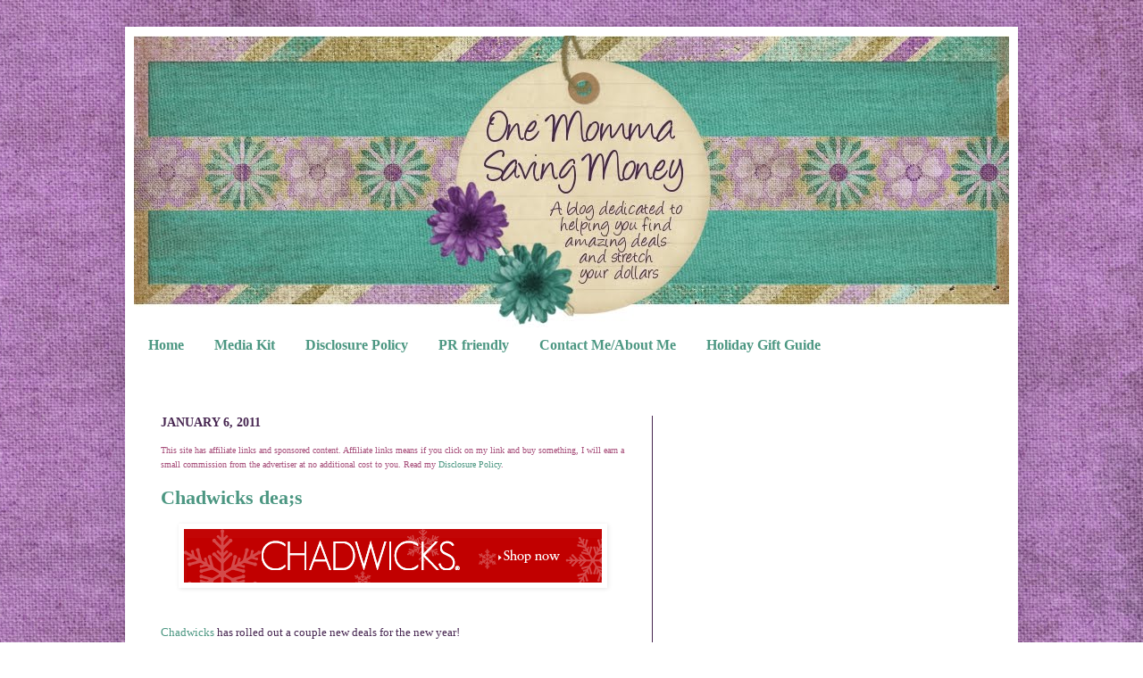

--- FILE ---
content_type: text/html; charset=UTF-8
request_url: https://www.onemommasavingmoney.com/2011/01/chadwicks-deas.html
body_size: 16601
content:
<!DOCTYPE html>
<html class='v2' dir='ltr' xmlns='http://www.w3.org/1999/xhtml' xmlns:b='http://www.google.com/2005/gml/b' xmlns:data='http://www.google.com/2005/gml/data' xmlns:expr='http://www.google.com/2005/gml/expr'>
<head>
<link href='https://www.blogger.com/static/v1/widgets/4128112664-css_bundle_v2.css' rel='stylesheet' type='text/css'/>
<meta content='145bf9d65b1c702673a0fed476fde6bc' name='p:domain_verify'/><script type='text/javascript'> D7tjffm_1noxGS5J87eSbvbrTjM
if(document.location.protocol=='http:'){
 var Tynt=Tynt||[];Tynt.push('datYECm60r4kuRadbi-bnq');Tynt.i={"st":true,"su":false,"ap":"Thanks "};
 (function(){var s=document.createElement('script');s.async="async";s.type="text/javascript";s.src='http://tcr.tynt.com/ti.js';var h=document.getElementsByTagName('script')[0];h.parentNode.insertBefore(s,h);})();
}
</script>
<meta content='klArXwaRSimPZdgHKS846qVJR-w' name='alexaVerifyID'/>
<meta content='IE=EmulateIE7' http-equiv='X-UA-Compatible'/>
<meta content='width=1100' name='viewport'/>
<meta content='text/html; charset=UTF-8' http-equiv='Content-Type'/>
<meta content='blogger' name='generator'/>
<link href='https://www.onemommasavingmoney.com/favicon.ico' rel='icon' type='image/x-icon'/>
<link href='https://www.onemommasavingmoney.com/2011/01/chadwicks-deas.html' rel='canonical'/>
<link rel="alternate" type="application/atom+xml" title="One Momma Saving Money - Atom" href="https://www.onemommasavingmoney.com/feeds/posts/default" />
<link rel="alternate" type="application/rss+xml" title="One Momma Saving Money - RSS" href="https://www.onemommasavingmoney.com/feeds/posts/default?alt=rss" />
<link rel="service.post" type="application/atom+xml" title="One Momma Saving Money - Atom" href="https://www.blogger.com/feeds/2052282840454501867/posts/default" />

<link rel="alternate" type="application/atom+xml" title="One Momma Saving Money - Atom" href="https://www.onemommasavingmoney.com/feeds/2916607487938153709/comments/default" />
<!--Can't find substitution for tag [blog.ieCssRetrofitLinks]-->
<link href='http://www.tqlkg.com/image-4126951-10850704' rel='image_src'/>
<meta content='https://www.onemommasavingmoney.com/2011/01/chadwicks-deas.html' property='og:url'/>
<meta content='Chadwicks dea;s' property='og:title'/>
<meta content='One Momma Saving Money is a blog dedicated to helping you find amazing deals and stretch your dollars.    Reviews Giveaways' property='og:description'/>
<meta content='https://lh3.googleusercontent.com/blogger_img_proxy/AEn0k_v099FFoEaBeM4Dr2h1Pxzzo9vXGYEqnzZiF1LOrdA1mjGDqowzoMAgrXVhnmZtLdqkW30sSX6p-8FCjvxmFXuaf2EayOpZM1u8w0uybQ4=w1200-h630-p-k-no-nu' property='og:image'/>
<title>One Momma Saving Money: Chadwicks dea;s</title>
<style id='page-skin-1' type='text/css'><!--
/*
-----------------------------------------------
Designer: Jessica Oberle
URL:      www.inspiringyou2save.com
----------------------------------------------- */
/* Variable definitions
====================
<Variable name="keycolor" description="Main Color" type="color" default="#66bbdd"/>
<Group description="Page Text" selector=".content-inner">
<Variable name="body.font" description="Font" type="font"
default="normal normal 12px Arial, Tahoma, Helvetica, FreeSans, sans-serif"/>
<Variable name="body.text.color" description="Text Color" type="color" default="#222222"/>
</Group>
<Group description="Backgrounds" selector=".body-fauxcolumns-outer">
<Variable name="body.background.color" description="Outer Background" type="color" default="#66bbdd"/>
<Variable name="content.background.color" description="Main Background" type="color" default="#ffffff"/>
<Variable name="header.background.color" description="Header Background" type="color" default="transparent"/>
</Group>
<Group description="Links" selector=".main-outer">
<Variable name="link.color" description="Link Color" type="color" default="#2288bb"/>
<Variable name="link.visited.color" description="Visited Color" type="color" default="#888888"/>
<Variable name="link.hover.color" description="Hover Color" type="color" default="#33aaff"/>
</Group>
<Group description="Blog Title" selector=".header">
<Variable name="header.font" description="Font" type="font"
default="normal normal 60px Arial, Tahoma, Helvetica, FreeSans, sans-serif"/>
<Variable name="header.text.color" description="Title Color" type="color" default="#3399bb" />
<Variable name="description.text.color" description="Description Color" type="color"
default="#777777" />
</Group>
<Group description="Tabs Text" selector=".tabs-outer .PageList">
<Variable name="tabs.font" description="Font" type="font"
default="normal normal 14px Arial, Tahoma, Helvetica, FreeSans, sans-serif"/>
<Variable name="tabs.text.color" description="Text Color" type="color" default="#999999"/>
<Variable name="tabs.selected.text.color" description="Selected Color" type="color" default="#000000"/>
</Group>
<Group description="Tabs Background" selector=".tabs-outer .PageList">
<Variable name="tabs.background.color" description="Background Color" type="color" default="#f5f5f5"/>
<Variable name="tabs.selected.background.color" description="Selected Color" type="color" default="#eeeeee"/>
</Group>
<Group description="Post Title" selector=".post">
<Variable name="post.title.font" description="Font" type="font"
default="normal normal 22px Arial, Tahoma, Helvetica, FreeSans, sans-serif"/>
</Group>
<Group description="Date Header" selector=".date-header">
<Variable name="date.header.color" description="Text Color" type="color"
default="#462550"/>
<Variable name="date.header.background.color" description="Background Color" type="color"
default="transparent"/>
</Group>
<Group description="Post Footer" selector=".post-footer">
<Variable name="post.footer.text.color" description="Text Color" type="color" default="#666666"/>
<Variable name="post.footer.background.color" description="Background Color" type="color"
default="#f9f9f9"/>
<Variable name="post.footer.border.color" description="Shadow Color" type="color" default="#eeeeee"/>
</Group>
<Group description="Gadgets" selector=".sidebar .widget">
<Variable name="widget.title.font" description="Title Font" type="font"
default="normal bold 11px Arial, Tahoma, Helvetica, FreeSans, sans-serif"/>
<Variable name="widget.title.text.color" description="Title Color" type="color" default="#000000"/>
<Variable name="widget.alternate.text.color" description="Alternate Color" type="color" default="#999999"/>
</Group>
<Group description="Images" selector=".main-inner">
<Variable name="image.background.color" description="Background Color" type="color" default="#ffffff"/>
<Variable name="image.border.color" description="Border Color" type="color" default="#eeeeee"/>
<Variable name="image.text.color" description="Caption Text Color" type="color" default="#462550"/>
</Group>
<Group description="Accents" selector=".content-inner">
<Variable name="body.rule.color" description="Separator Line Color" type="color" default="#eeeeee"/>
<Variable name="tabs.border.color" description="Tabs Border Color" type="color" default="#462550"/>
</Group>
<Variable name="body.background" description="Body Background" type="background"
color="transparent" default="$(color) none repeat scroll top left"/>
<Variable name="body.background.override" description="Body Background Override" type="string" default=""/>
<Variable name="body.background.gradient.cap" description="Body Gradient Cap" type="url"
default="url(http://www.blogblog.com/1kt/simple/gradients_light.png)"/>
<Variable name="body.background.gradient.tile" description="Body Gradient Tile" type="url"
default="url(http://www.blogblog.com/1kt/simple/body_gradient_tile_light.png)"/>
<Variable name="content.background.color.selector" description="Content Background Color Selector" type="string" default=".content-inner"/>
<Variable name="content.padding" description="Content Padding" type="length" default="10px"/>
<Variable name="content.padding.horizontal" description="Content Horizontal Padding" type="length" default="10px"/>
<Variable name="content.shadow.spread" description="Content Shadow Spread" type="length" default="40px"/>
<Variable name="content.shadow.spread.webkit" description="Content Shadow Spread (WebKit)" type="length" default="5px"/>
<Variable name="content.shadow.spread.ie" description="Content Shadow Spread (IE)" type="length" default="10px"/>
<Variable name="main.border.width" description="Main Border Width" type="length" default="0"/>
<Variable name="header.background.gradient" description="Header Gradient" type="url" default="none"/>
<Variable name="header.shadow.offset.left" description="Header Shadow Offset Left" type="length" default="-1px"/>
<Variable name="header.shadow.offset.top" description="Header Shadow Offset Top" type="length" default="-1px"/>
<Variable name="header.shadow.spread" description="Header Shadow Spread" type="length" default="1px"/>
<Variable name="header.padding" description="Header Padding" type="length" default="30px"/>
<Variable name="header.border.size" description="Header Border Size" type="length" default="1px"/>
<Variable name="header.bottom.border.size" description="Header Bottom Border Size" type="length" default="1px"/>
<Variable name="header.border.horizontalsize" description="Header Horizontal Border Size" type="length" default="0"/>
<Variable name="description.text.size" description="Description Text Size" type="string" default="140%"/>
<Variable name="tabs.margin.top" description="Tabs Margin Top" type="length" default="0" />
<Variable name="tabs.margin.side" description="Tabs Side Margin" type="length" default="30px" />
<Variable name="tabs.background.gradient" description="Tabs Background Gradient" type="url"
default="url(http://www.blogblog.com/1kt/simple/gradients_light.png)"/>
<Variable name="tabs.border.width" description="Tabs Border Width" type="length" default="1px"/>
<Variable name="tabs.bevel.border.width" description="Tabs Bevel Border Width" type="length" default="1px"/>
<Variable name="date.header.padding" description="Date Header Padding" type="string" default="inherit"/>
<Variable name="date.header.letterspacing" description="Date Header Letter Spacing" type="string" default="inherit"/>
<Variable name="post.margin.bottom" description="Post Bottom Margin" type="length" default="25px"/>
<Variable name="image.border.small.size" description="Image Border Small Size" type="length" default="2px"/>
<Variable name="image.border.large.size" description="Image Border Large Size" type="length" default="5px"/>
<Variable name="page.width.selector" description="Page Width Selector" type="string" default=".region-inner"/>
<Variable name="page.width" description="Page Width" type="string" default="auto"/>
<Variable name="main.section.margin" description="Main Section Margin" type="length" default="15px"/>
<Variable name="main.padding" description="Main Padding" type="length" default="15px"/>
<Variable name="main.padding.top" description="Main Padding Top" type="length" default="30px"/>
<Variable name="main.padding.bottom" description="Main Padding Bottom" type="length" default="30px"/>
<Variable name="paging.background"
color="#ffffff"
description="Background of blog paging area" type="background"
default="transparent none no-repeat scroll top center"/>
<Variable name="footer.bevel" description="Bevel border length of footer" type="length" default="0"/>
<Variable name="startSide" description="Side where text starts in blog language" type="automatic" default="left"/>
<Variable name="endSide" description="Side where text ends in blog language" type="automatic" default="right"/>
*/
/* Content
----------------------------------------------- */
body {
font: normal normal 12px Georgia, Utopia, 'Palatino Linotype', Palatino, serif;;
color: #462550;
background-image:url(https://blogger.googleusercontent.com/img/b/R29vZ2xl/AVvXsEi6voJnMb6mugp_bXEBBFQiRc7op00ko5v6SZPW8cGP6kOP3z1ALubSdgwuRndIHtOHAh-V4KgDXNFZkANYt60y0dPuSmZjVGaTJjjxsRe2JmboTNByhqMYdu2oqiXgazh7WYFMImdkX4M/s1600/OMSMBackground.jpg);background-position: top right;background-attachment:fixed;
padding: 0 40px 40px 40px;
}
body.mobile {
padding: 0 5px 5px;
}
html body .region-inner {
min-width: 0;
max-width: 100%;
width: auto;
}
a:link {
text-decoration:none;
color: #4c9782;
}
a:visited {
text-decoration:none;
color: #4c9782;
}
a:hover {
text-decoration:underline;
color: #4c9782;
}
.body-fauxcolumn-outer .fauxcolumn-inner {
background: transparent none repeat scroll top left;
_background-image: none;
}
.body-fauxcolumn-outer .cap-top {
position: absolute;
z-index: 1;
height: 400px;
width: 100%;
background: transparent none repeat scroll top left;
}
.body-fauxcolumn-outer .cap-top .cap-left {
width: 100%;
background: transparent none repeat-x scroll top left;
_background-image: none;
}
.content-outer {
-moz-box-shadow: 0 0 40px rgba(0, 0, 0, .15);
-webkit-box-shadow: 0 0 5px rgba(0, 0, 0, .15);
-goog-ms-box-shadow: 0 0 10px #333333;
box-shadow: 0 0 40px rgba(0, 0, 0, .15);
margin-bottom: 1px;
}
.content-inner {
padding: 10px 10px;
}
.content-inner {
background-color: #ffffff;
}
/* Header
----------------------------------------------- */
.header-outer {
background: transparent none repeat-x scroll 0 -400px;
_background-image: none;
}
.Header h1 {
font: normal normal 60px Arial, Tahoma, Helvetica, FreeSans, sans-serif;
color: #3399bb;
text-shadow: -1px -1px 1px rgba(0, 0, 0, .2);
}
.Header h1 a {
color: #3399bb;
}
.Header .description {
font-size: 140%;
color: #777777;
}
.header-inner .Header .titlewrapper {
padding: 22px 30px;
}
.header-inner .Header .descriptionwrapper {
padding: 0 30px;
}
/* Tabs
----------------------------------------------- */
.tabs-inner .section:first-child {
border-top: 1px solid #ffffff;
}
.tabs-inner .section:first-child ul {
margin-top: -1px;
border-top: 1px solid #ffffff;
border-left: 0 solid #ffffff;
border-right: 0 solid #ffffff;
}
.tabs-inner .widget ul {
background: #ffffff url(//www.blogblog.com/1kt/simple/gradients_light.png) repeat-x scroll 0 -800px;
_background-image: none;
border-bottom: 1px solid #ffffff;
margin-top: 0;
margin-left: -30px;
margin-right: -30px;
}
.tabs-inner .widget li a {
display: inline-block;
padding: .6em 1em;
font: normal bold 16px Georgia, Utopia, 'Palatino Linotype', Palatino, serif;;
color: #4c9782;
border-left: 1px solid #ffffff;
border-right: 1px solid #ffffff;
}
.tabs-inner .widget li:first-child a {
border-left: none;
}
.tabs-inner .widget li.selected a, .tabs-inner .widget li a:hover {
color: #ffffff;
background-color: #4c9782;
text-decoration: none;
}
/* Columns
----------------------------------------------- */
.main-outer {
border-top: 0 solid #462550;
}
.fauxcolumn-left-outer .fauxcolumn-inner {
border-right: 1px solid #462550;
}
.fauxcolumn-right-outer .fauxcolumn-inner {
border-left: 1px solid #462550;
}
/* Headings
----------------------------------------------- */
h2 {
margin: 0 0 1em 0;
font: normal bold 14px Georgia, Utopia, 'Palatino Linotype', Palatino, serif;;
color: #462550;
text-transform: uppercase;
}
/* Widgets
----------------------------------------------- */
.widget .zippy {
color: #4c9782;
text-shadow: 2px 2px 1px rgba(0, 0, 0, .1);
}
.widget .popular-posts ul {
list-style: none;
}
/* Posts
----------------------------------------------- */
.date-header span {
background-color: transparent;
color: #462550;
padding: inherit;
letter-spacing: inherit
}
.main-inner {
padding-top: 30px;
padding-bottom: 30px;
}
.main-inner .column-center-inner {
padding: 0 15px;
}
.main-inner .column-center-inner .section {
margin: 0 15px;
}
.post {
background: url(https://blogger.googleusercontent.com/img/b/R29vZ2xl/AVvXsEi6XIVx-aeClDWjLrJ8MgYYdZE46BGk_h2Fzg8yxjHHB1ze6zCJw7rOLCx1Ao9xc4eicP5J1niCXmh1JOOHnhxPEjsd8SOA-PNhHYJsSAgLe93yTye5hxaAUlibj0o32zoprMoRtRO7okc/s320/OMSMDivider-1.jpg);
background-repeat: no-repeat;
background-position: bottom center;
margin:.5em 0 1.5em;
padding-bottom:5.5em;
}
h3.post-title, .comments h4 {
font: normal bold 22px Georgia, Utopia, 'Palatino Linotype', Palatino, serif;;
margin: .75em 0 0;
}
.post-body {
font-size: 110%;
line-height: 1.4;
position: relative;
}
.post-body img, .post-body .tr-caption-container, .Profile img, .Image img,
.BlogList .item-thumbnail img {
padding: 2px;
background: #ffffff;
border: 1px solid #ffffff;
-moz-box-shadow: 1px 1px 5px rgba(0, 0, 0, .1);
-webkit-box-shadow: 1px 1px 5px rgba(0, 0, 0, .1);
box-shadow: 1px 1px 5px rgba(0, 0, 0, .1);
}
.post-body img, .post-body .tr-caption-container {
padding: 5px;
}
.post-body .tr-caption-container {
color: #462550;
}
.post-body .tr-caption-container img {
padding: 0;
background: transparent;
border: none;
-moz-box-shadow: 0 0 0 rgba(0, 0, 0, .1);
-webkit-box-shadow: 0 0 0 rgba(0, 0, 0, .1);
box-shadow: 0 0 0 rgba(0, 0, 0, .1);
}
.post-header {
margin: 0 0 1.5em;
line-height: 1.6;
font-size: 90%;
}
.post-footer {
margin: 20px -2px 0;
padding: 5px 10px;
color: #462550;
background-color: #ffffff;
border-bottom: 1px solid #ffffff;
line-height: 1.6;
font-size: 90%;
}
#comments .comment-author {
padding-top: 1.5em;
border-top: 1px solid #462550;
background-position: 0 1.5em;
}
#comments .comment-author:first-child {
padding-top: 0;
border-top: none;
}
.avatar-image-container {
margin: .2em 0 0;
}
#comments .avatar-image-container img {
border: 1px solid #ffffff;
}
/* Accents
---------------------------------------------- */
.section-columns td.columns-cell {
border-left: 1px solid #462550;
}
.blog-pager {
background: transparent none no-repeat scroll top center;
}
.blog-pager-older-link, .home-link,
.blog-pager-newer-link {
background-color: #ffffff;
padding: 5px;
}
.footer-outer {
border-top: 0 dashed #bbbbbb;
}

--></style>
<style id='template-skin-1' type='text/css'><!--
body {
min-width: 1000px;
}
.content-outer, .content-fauxcolumn-outer, .region-inner {
min-width: 1000px;
max-width: 1000px;
_width: 1000px;
}
.main-inner .columns {
padding-left: 0px;
padding-right: 400px;
}
.main-inner .fauxcolumn-center-outer {
left: 0px;
right: 400px;
/* IE6 does not respect left and right together */
_width: expression(this.parentNode.offsetWidth -
parseInt("0px") -
parseInt("400px") + 'px');
}
.main-inner .fauxcolumn-left-outer {
width: 0px;
}
.main-inner .fauxcolumn-right-outer {
width: 400px;
}
.main-inner .column-left-outer {
width: 0px;
right: 100%;
margin-left: -0px;
}
.main-inner .column-right-outer {
width: 400px;
margin-right: -400px;
}
#layout {
min-width: 0;
}
#layout .content-outer {
min-width: 0;
width: 800px;
}
#layout .region-inner {
min-width: 0;
width: auto;
}
--></style>
<link href='https://www.blogger.com/dyn-css/authorization.css?targetBlogID=2052282840454501867&amp;zx=9d124b4e-8058-4251-a2d2-e2c401ad9aa3' media='none' onload='if(media!=&#39;all&#39;)media=&#39;all&#39;' rel='stylesheet'/><noscript><link href='https://www.blogger.com/dyn-css/authorization.css?targetBlogID=2052282840454501867&amp;zx=9d124b4e-8058-4251-a2d2-e2c401ad9aa3' rel='stylesheet'/></noscript>
<meta name='google-adsense-platform-account' content='ca-host-pub-1556223355139109'/>
<meta name='google-adsense-platform-domain' content='blogspot.com'/>

<!-- data-ad-client=ca-pub-5114532758859455 -->

</head>
<body class='loading'>
<div class='navbar no-items section' id='navbar'>
</div>
<div class='body-fauxcolumns'>
<div class='fauxcolumn-outer body-fauxcolumn-outer'>
<div class='cap-top'>
<div class='cap-left'></div>
<div class='cap-right'></div>
</div>
<div class='fauxborder-left'>
<div class='fauxborder-right'></div>
<div class='fauxcolumn-inner'>
</div>
</div>
<div class='cap-bottom'>
<div class='cap-left'></div>
<div class='cap-right'></div>
</div>
</div>
</div>
<div class='content'>
<div class='content-fauxcolumns'>
<div class='fauxcolumn-outer content-fauxcolumn-outer'>
<div class='cap-top'>
<div class='cap-left'></div>
<div class='cap-right'></div>
</div>
<div class='fauxborder-left'>
<div class='fauxborder-right'></div>
<div class='fauxcolumn-inner'>
</div>
</div>
<div class='cap-bottom'>
<div class='cap-left'></div>
<div class='cap-right'></div>
</div>
</div>
</div>
<div class='content-outer'>
<div class='content-cap-top cap-top'>
<div class='cap-left'></div>
<div class='cap-right'></div>
</div>
<div class='fauxborder-left content-fauxborder-left'>
<div class='fauxborder-right content-fauxborder-right'></div>
<div class='content-inner'>
<header>
<div class='header-outer'>
<div class='header-cap-top cap-top'>
<div class='cap-left'></div>
<div class='cap-right'></div>
</div>
<div class='fauxborder-left header-fauxborder-left'>
<div class='fauxborder-right header-fauxborder-right'></div>
<div class='region-inner header-inner'>
<div class='header section' id='header'><div class='widget Header' data-version='1' id='Header1'>
<div id='header-inner'>
<a href='https://www.onemommasavingmoney.com/' style='display: block'>
<img alt='One Momma Saving Money' height='327px; ' id='Header1_headerimg' src='https://blogger.googleusercontent.com/img/b/R29vZ2xl/AVvXsEjLQPmniaTkX9QM0lhTuTh_VpNmvuWfhC5CmSJUni06VT8RW1sCWQYtNv9feipWiTeKrodmMWi6c2i369NrIMalQjQNZdZePJA43-OjYPPhtpWz18YXNdUvrWWmPR_MzvsR2AcH17gaYkjJ/s1600/OMSMHeader.jpg' style='display: block' width='993px; '/>
</a>
</div>
</div></div>
</div>
</div>
<div class='header-cap-bottom cap-bottom'>
<div class='cap-left'></div>
<div class='cap-right'></div>
</div>
</div>
</header>
<div class='tabs-outer'>
<div class='tabs-cap-top cap-top'>
<div class='cap-left'></div>
<div class='cap-right'></div>
</div>
<div class='fauxborder-left tabs-fauxborder-left'>
<div class='fauxborder-right tabs-fauxborder-right'></div>
<div class='region-inner tabs-inner'>
<div class='tabs section' id='crosscol'><div class='widget PageList' data-version='1' id='PageList1'>
<h2>Pages</h2>
<div class='widget-content'>
<ul>
<li>
<a href='https://www.onemommasavingmoney.com/'>Home</a>
</li>
<li>
<a href='https://www.onemommasavingmoney.com/p/media-kit.html'>Media Kit</a>
</li>
<li>
<a href='https://www.onemommasavingmoney.com/p/disclosure-policy.html'>Disclosure Policy</a>
</li>
<li>
<a href='https://www.onemommasavingmoney.com/p/pr-friendly.html'>PR friendly</a>
</li>
<li>
<a href='https://www.onemommasavingmoney.com/p/contact-meabout-me.html'>Contact Me/About Me</a>
</li>
<li>
<a href='https://www.onemommasavingmoney.com/p/holiday-gift-guide.html'>Holiday Gift Guide </a>
</li>
</ul>
<div class='clear'></div>
</div>
</div></div>
<div class='tabs section' id='crosscol-overflow'><div class='widget HTML' data-version='1' id='HTML11'>
<div class='widget-content'>
<!-- Your Clever Pixel: Congratulations! --><script type='text/javascript' src='https://s3.amazonaws.com/cgc-badge-v2/load.min.js'></script><script type='text/javascript' src='https://s3.amazonaws.com/cgc-badge-v2/common.js'></script><script type='text/javascript' src='https://badge.clevergirlscollective.com/v2/oZ9B6ae8brO3oYWcWyYK9S529YHZhS31.js'></script><!-- END Clever Pixel --> 


<script type="text/javascript">

  var _gaq = _gaq || [];
  _gaq.push(['_setAccount', 'UA-18221109-4']);
  _gaq.push(['_trackPageview']);

  (function() {
    var ga = document.createElement('script'); ga.type = 'text/javascript'; ga.async = true;
    ga.src = ('https:' == document.location.protocol ? 'https://ssl' : 'http://www') + '.google-analytics.com/ga.js';
    var s = document.getElementsByTagName('script')[0]; s.parentNode.insertBefore(ga, s);
  })();

</script>
</div>
<div class='clear'></div>
</div></div>
</div>
</div>
<div class='tabs-cap-bottom cap-bottom'>
<div class='cap-left'></div>
<div class='cap-right'></div>
</div>
</div>
<div class='main-outer'>
<div class='main-cap-top cap-top'>
<div class='cap-left'></div>
<div class='cap-right'></div>
</div>
<div class='fauxborder-left main-fauxborder-left'>
<div class='fauxborder-right main-fauxborder-right'></div>
<div class='region-inner main-inner'>
<div class='columns fauxcolumns'>
<div class='fauxcolumn-outer fauxcolumn-center-outer'>
<div class='cap-top'>
<div class='cap-left'></div>
<div class='cap-right'></div>
</div>
<div class='fauxborder-left'>
<div class='fauxborder-right'></div>
<div class='fauxcolumn-inner'>
</div>
</div>
<div class='cap-bottom'>
<div class='cap-left'></div>
<div class='cap-right'></div>
</div>
</div>
<div class='fauxcolumn-outer fauxcolumn-left-outer'>
<div class='cap-top'>
<div class='cap-left'></div>
<div class='cap-right'></div>
</div>
<div class='fauxborder-left'>
<div class='fauxborder-right'></div>
<div class='fauxcolumn-inner'>
</div>
</div>
<div class='cap-bottom'>
<div class='cap-left'></div>
<div class='cap-right'></div>
</div>
</div>
<div class='fauxcolumn-outer fauxcolumn-right-outer'>
<div class='cap-top'>
<div class='cap-left'></div>
<div class='cap-right'></div>
</div>
<div class='fauxborder-left'>
<div class='fauxborder-right'></div>
<div class='fauxcolumn-inner'>
</div>
</div>
<div class='cap-bottom'>
<div class='cap-left'></div>
<div class='cap-right'></div>
</div>
</div>
<!-- corrects IE6 width calculation -->
<div class='columns-inner'>
<div class='column-center-outer'>
<div class='column-center-inner'>
<div class='main section' id='main'><div class='widget Blog' data-version='1' id='Blog1'>
<div class='blog-posts hfeed'>

          <div class="date-outer">
        
<h2 class='date-header'><span>January 6, 2011</span></h2>

          <div class="date-posts">
        
<div class='post-outer'>
<div class='post hentry'>
<span style='color: #a64d79;'><span style='font-size: x-small;'>This site has affiliate links and sponsored content. Affiliate links means if you click on my link and buy something, I will earn a small commission from the advertiser at no additional cost to you.  Read my <a href='http://www.onemommasavingmoney.com/p/disclosure-policy.html' target='_blank'>Disclosure Policy</a>.</span></span>
<a name='2916607487938153709'></a>
<h3 class='post-title entry-title'>
<a href='https://www.onemommasavingmoney.com/2011/01/chadwicks-deas.html'>Chadwicks dea;s</a>
</h3>
<div class='post-header'>
<div class='post-header-line-1'></div>
</div>
<div class='post-body entry-content'>
<div style="font-family: Times,&quot;Times New Roman&quot;,serif;">
<div style="text-align: center;">
<a href="http://www.jdoqocy.com/click-4126951-10850704" target="_blank">
<img alt="" border="0" height="60" src="https://lh3.googleusercontent.com/blogger_img_proxy/AEn0k_v099FFoEaBeM4Dr2h1Pxzzo9vXGYEqnzZiF1LOrdA1mjGDqowzoMAgrXVhnmZtLdqkW30sSX6p-8FCjvxmFXuaf2EayOpZM1u8w0uybQ4=s0-d" width="468"></a></div>
<b><span style="font-size: xx-small;"></span></b>&nbsp; <span style="font-size: x-small;"><br /></span></div>
<div style="font-family: Times,&quot;Times New Roman&quot;,serif;">
<span style="font-size: x-small;"><br /></span></div>
<a href="http://www.dpbolvw.net/click-4126951-10824497">Chadwicks </a>has rolled out a couple new deals for the new year!

<br />
<br />
<a href="http://www.dpbolvw.net/click-4126951-10828193">10% off 1st item, 15% off 2nd, and 20% off 3rd item when you order from CHADWICKS.  Use code CHAFF011 ,1/6 thru 1/31/11 only! </a><img border="0" height="1" src="https://lh3.googleusercontent.com/blogger_img_proxy/AEn0k_s6qv5drB5jPx4pq1PrHBfgCS6on8OcUhqxnsZxqYP_OMOhol6NWvyvMiP8Gz1Tb-HObWaTYlcuh517cJmPPl5lti3P7K0R38nW15_nYOMGTvA=s0-d" width="1"><br />
<br />
Don't forget about the 40% off one item code just for OneMommaSavingMoney readers!!!
OneMommaSavingMoney exclusive promotional code: <b>CHWINTER5</b>
The code expires 1/31/11. 

 
<br />
<br />
<br />
<a href="http://www.kqzyfj.com/click-4126951-10828195">Take  20% off any CHADWICKS item. Use code CHAFF012, valid till 1/31/11 only!</a><img border="0" height="1" src="https://lh3.googleusercontent.com/blogger_img_proxy/AEn0k_uhEtAm0K1W_mQlfam2DQ6TE54hzS5cI_TUs6KkVIHBw_fpNB16DPvenw_UYV9ElGxY7hRMTGtSA3SGcGseycualdD04UD-Ng41Rh5t2DGDV9k=s0-d" width="1">
<div style='clear: both;'></div>
</div>
<div class='post-footer'>
<div class='post-footer-line post-footer-line-1'>
<a href='http://onemommasavingmoney.blogspot.com/p/disclosure-policy.html'><img src=' https://1.bp.blogspot.com/-4zTqRi71_Wg/WWDm-yarypI/AAAAAAAAd04/D5igE9O877kkmuZfTMy4-tp1nBTVmZt1wCEwYBhgL/s1600/disclaimer2.jpg ' style='border: none; background: transparent;'/></a><br/>
Share this post
<a class='pin-it-button' count-layout='horizontal' href='http://pinterest.com/pin/create/button/'>Pin It</a>
<script src="//assets.pinterest.com/js/pinit.js" type="text/javascript"></script>
<div class='post-share-buttons'>
<a class='goog-inline-block share-button sb-email' href='https://www.blogger.com/share-post.g?blogID=2052282840454501867&postID=2916607487938153709&target=email' target='_blank' title='Email This'><span class='share-button-link-text'>Email This</span></a><a class='goog-inline-block share-button sb-blog' href='https://www.blogger.com/share-post.g?blogID=2052282840454501867&postID=2916607487938153709&target=blog' onclick='window.open(this.href, "_blank", "height=270,width=475"); return false;' target='_blank' title='BlogThis!'><span class='share-button-link-text'>BlogThis!</span></a><a class='goog-inline-block share-button sb-twitter' href='https://www.blogger.com/share-post.g?blogID=2052282840454501867&postID=2916607487938153709&target=twitter' target='_blank' title='Share to X'><span class='share-button-link-text'>Share to X</span></a><a class='goog-inline-block share-button sb-facebook' href='https://www.blogger.com/share-post.g?blogID=2052282840454501867&postID=2916607487938153709&target=facebook' onclick='window.open(this.href, "_blank", "height=430,width=640"); return false;' target='_blank' title='Share to Facebook'><span class='share-button-link-text'>Share to Facebook</span></a><a class='goog-inline-block share-button sb-pinterest' href='https://www.blogger.com/share-post.g?blogID=2052282840454501867&postID=2916607487938153709&target=pinterest' target='_blank' title='Share to Pinterest'><span class='share-button-link-text'>Share to Pinterest</span></a>
</div>
<span class='post-author vcard'>
Posted by
<span class='fn'>One Momma Saving Money</span>
</span>
<span class='post-timestamp'>
at
<a class='timestamp-link' href='https://www.onemommasavingmoney.com/2011/01/chadwicks-deas.html' rel='bookmark' title='permanent link'><abbr class='published' title='2011-01-06T12:43:00-05:00'>1/06/2011 12:43:00 PM</abbr></a>
</span>
<span class='post-comment-link'>
</span>
<span class='post-icons'>
<span class='item-control blog-admin pid-357899022'>
<a href='https://www.blogger.com/post-edit.g?blogID=2052282840454501867&postID=2916607487938153709&from=pencil' title='Edit Post'>
<img alt='' class='icon-action' height='18' src='https://resources.blogblog.com/img/icon18_edit_allbkg.gif' width='18'/>
</a>
</span>
</span>
</div>
<div class='post-footer-line post-footer-line-2'><span class='post-backlinks post-comment-link'>
</span>
<span class='post-labels'>
Labels:
<a href='https://www.onemommasavingmoney.com/search/label/online%20deals' rel='tag'>online deals</a>
</span>
</div>
<div class='post-footer-line post-footer-line-3'></div>
</div>
</div>
<div class='comments' id='comments'>
<a name='comments'></a>
<h4>
0
comments:
        
</h4>
<div id='Blog1_comments-block-wrapper'>
<dl class='avatar-comment-indent' id='comments-block'>
<script type='text/javascript'>var CommentsCounter=0;</script>
</dl>
</div>
<p class='comment-footer'>
<div class='comment-form'>
<a name='comment-form'></a>
<h4 id='comment-post-message'>Post a Comment</h4>
<p>
</p>
<a href='https://www.blogger.com/comment/frame/2052282840454501867?po=2916607487938153709&hl=en&saa=85391&origin=https://www.onemommasavingmoney.com' id='comment-editor-src'></a>
<iframe allowtransparency='true' class='blogger-iframe-colorize blogger-comment-from-post' frameborder='0' height='410px' id='comment-editor' name='comment-editor' src='' width='100%'></iframe>
<script src='https://www.blogger.com/static/v1/jsbin/1345082660-comment_from_post_iframe.js' type='text/javascript'></script>
<script type='text/javascript'>
      BLOG_CMT_createIframe('https://www.blogger.com/rpc_relay.html');
    </script>
</div>
</p>
<div id='backlinks-container'>
<div id='Blog1_backlinks-container'>
</div>
</div>
</div>
</div>

        </div></div>
      
</div>
<div class='blog-pager' id='blog-pager'>
<span id='blog-pager-newer-link'>
<a class='blog-pager-newer-link' href='https://www.onemommasavingmoney.com/2011/01/xbox-360-250gb-console-with-kinect-deal.html' id='Blog1_blog-pager-newer-link' title='Newer Post'>Newer Post</a>
</span>
<span id='blog-pager-older-link'>
<a class='blog-pager-older-link' href='https://www.onemommasavingmoney.com/2011/01/cooking-light-environmentally-friendly.html' id='Blog1_blog-pager-older-link' title='Older Post'>Older Post</a>
</span>
<a class='home-link' href='https://www.onemommasavingmoney.com/'>Home</a>
</div>
<div class='clear'></div>
<div class='post-feeds'>
<div class='feed-links'>
Subscribe to:
<a class='feed-link' href='https://www.onemommasavingmoney.com/feeds/2916607487938153709/comments/default' target='_blank' type='application/atom+xml'>Post Comments (Atom)</a>
</div>
</div>
</div></div>
</div>
</div>
<div class='column-left-outer'>
<div class='column-left-inner'>
<aside>
</aside>
</div>
</div>
<div class='column-right-outer'>
<div class='column-right-inner'>
<aside>
<div class='sidebar section' id='sidebar-right-1'><div class='widget AdSense' data-version='1' id='AdSense2'>
<div class='widget-content'>
<script async src="https://pagead2.googlesyndication.com/pagead/js/adsbygoogle.js"></script>
<!-- onemommasavingmoney_sidebar-right-1_AdSense2_1x1_as -->
<ins class="adsbygoogle"
     style="display:block"
     data-ad-client="ca-pub-5114532758859455"
     data-ad-slot="5779237536"
     data-ad-format="auto"
     data-full-width-responsive="true"></ins>
<script>
(adsbygoogle = window.adsbygoogle || []).push({});
</script>
<div class='clear'></div>
</div>
</div><div class='widget HTML' data-version='1' id='HTML14'>
<h2 class='title'>CURRENT GIVEAWAYS</h2>
<div class='widget-content'>
<a href="https://www.onemommasavingmoney.com/2020/04/i-still-believe-available-on-blu-ray.html">I Still Believe available on Blu-ray and DVD 5/5              Digital Movie  Code  #Giveaway</a><a href="https://www.onemommasavingmoney.com/2020/04/like-boss-is-now-available-on-digital.html"> </a>-05/03/2020
</div>
<div class='clear'></div>
</div><div class='widget HTML' data-version='1' id='HTML7'>
<h2 class='title'>Contact me</h2>
<div class='widget-content'>
<img src=" https://blogger.googleusercontent.com/img/b/R29vZ2xl/AVvXsEi8_wbv535O68z4_DiHA-_TnN1NHbRkFrrcC8EgoLFCmKKEMgXUGEqtLfBDVm5SmTyJNBc3CyU8pjgORhniR-VTfYRCFhTMTgFTJ5PfKVKUYXft0sdbgzZIveHGu94wpgRtAA1hDn-_rGA/s1600/OMSMButton2.jpg " / />Do you have a freebie, deal, coupon or something Ohio to share with me?<br />Please make your subject line as specific as possible.<br /><br />email:    <span style="font-weight: bold;">onemommasavingmoney@gmail.com<br /></span><br /><br /><br /><br /><br /><a href="http://kontactr.com/user/OneMommaSavingMoney"><img border="0" height="16px" src="https://lh3.googleusercontent.com/blogger_img_proxy/AEn0k_sMMpemE1-DWbJLgYrrXcdLzykYa4MZKsNUvK4HatFLBUoR_qQYMhfNpzMxHV4nMGkNhzSQqcLEabWKClXtBPuG588j7DQ=s0-d" width="90px" /></a><br /><br /><br /><br /><br />
</div>
<div class='clear'></div>
</div><div class='widget BlogSearch' data-version='1' id='BlogSearch1'>
<h2 class='title'>Search This Blog</h2>
<div class='widget-content'>
<div id='BlogSearch1_form'>
<form action='https://www.onemommasavingmoney.com/search' class='gsc-search-box' target='_top'>
<table cellpadding='0' cellspacing='0' class='gsc-search-box'>
<tbody>
<tr>
<td class='gsc-input'>
<input autocomplete='off' class='gsc-input' name='q' size='10' title='search' type='text' value=''/>
</td>
<td class='gsc-search-button'>
<input class='gsc-search-button' title='search' type='submit' value='Search'/>
</td>
</tr>
</tbody>
</table>
</form>
</div>
</div>
<div class='clear'></div>
</div><div class='widget HTML' data-version='1' id='HTML4'>
<h2 class='title'>Subscribe Via Email, Follow Me On Twitter or Facebook</h2>
<div class='widget-content'>
<a href="https://plus.google.com/+AmandaKOneMommaSavingMoney" rel="publisher">Google +</a><br /><form action="http://feedburner.google.com/fb/a/mailverify" method="post" onsubmit="window.open('http://feedburner.google.com/fb/a/mailverify?uri=onemommasavingmoney/azkz', 'popupwindow', 'scrollbars=yes,width=550,height=520');return true" style="border: 1px solid #ccc; padding: 3px; text-align: center;" target="popupwindow"><p>Enter your email address:</p><p><input name="email" style="width: 140px;" type="text" /></p><input name="uri" type="hidden" value="onemommasavingmoney/aZKZ" /><input name="loc" type="hidden" value="en_US" /><input type="submit" value="Subscribe" /><p>Delivered by <a href="http://feedburner.google.com/" target="_blank">FeedBurner</a></p></form><br /><a class="ig-b- ig-b-v-24" href="http://instagram.com/akalten?ref=badge"><img alt="Instagram" src="https://lh3.googleusercontent.com/blogger_img_proxy/AEn0k_veyEEvOjF2wcQ1A0mrS5I0ru9KLghrBJQjC2sfOo1pZ_AxZME9bNL31-rvvjP4XvDb2vxX_pxlbdHrJpMQ7lmGVdq0tpLh9cNVHmxUch_xiydYYi7y9dpFdh9627nikKG0=s0-d" /></a><br /><a href="http://pinterest.com/onemommasavingm/"><img alt="Follow Me on Pinterest" height="26" src="https://lh3.googleusercontent.com/blogger_img_proxy/AEn0k_v2RpC3lHMFCWcJHsu7Gt0nS1SRyKJJ9wBSxAxY31Yd2jLgBtdWOHKTEzb54jCv4Tp3KMKZZ0_R7EzCr0ie9JIwHRsLntFJdVtdQTsujxeTXEqcKWvoEVw5QXx-jhNBOVmiUQwJTSCh60w=s0-d" width="156" /></a><br /><a class="twitter-follow-button" data-show-count="false" href="https://twitter.com/OneMommaSavingM">Follow @OneMommaSavingM</a><script async="" charset="utf-8" src="//platform.twitter.com/widgets.js" ></script><br /><br /><br /><br /><iframe allowtransparency="true" frameborder="0" scrolling="no" src="http://www.facebook.com/plugins/likebox.php?href=http%3A%2F%2Fwww.facebook.com%2Fakalten%23%21%2Fpages%2FOneMommaSavingMoney%2F138266516222969&amp;width=292&amp;colorscheme=light&amp;connections=10&amp;header=true&amp;height=192" style="border: none; height: 192px; overflow: hidden; width: 292px;"></iframe>
</div>
<div class='clear'></div>
</div><div class='widget HTML' data-version='1' id='HTML1'>
<h2 class='title'>Grab My Button!</h2>
<div class='widget-content'>
<img src="https://blogger.googleusercontent.com/img/b/R29vZ2xl/AVvXsEi8_wbv535O68z4_DiHA-_TnN1NHbRkFrrcC8EgoLFCmKKEMgXUGEqtLfBDVm5SmTyJNBc3CyU8pjgORhniR-VTfYRCFhTMTgFTJ5PfKVKUYXft0sdbgzZIveHGu94wpgRtAA1hDn-_rGA/s1600/OMSMButton2.jpg" /><br /><textarea cols="20" rows="3"></textarea> <br /><br />
</div>
<div class='clear'></div>
</div><div class='widget Subscribe' data-version='1' id='Subscribe3'>
<div style='white-space:nowrap'>
<h2 class='title'>Subscribe To One Momma Saving Money</h2>
<div class='widget-content'>
<div class='subscribe-wrapper subscribe-type-POST'>
<div class='subscribe expanded subscribe-type-POST' id='SW_READER_LIST_Subscribe3POST' style='display:none;'>
<div class='top'>
<span class='inner' onclick='return(_SW_toggleReaderList(event, "Subscribe3POST"));'>
<img class='subscribe-dropdown-arrow' src='https://resources.blogblog.com/img/widgets/arrow_dropdown.gif'/>
<img align='absmiddle' alt='' border='0' class='feed-icon' src='https://resources.blogblog.com/img/icon_feed12.png'/>
Posts
</span>
<div class='feed-reader-links'>
<a class='feed-reader-link' href='https://www.netvibes.com/subscribe.php?url=https%3A%2F%2Fwww.onemommasavingmoney.com%2Ffeeds%2Fposts%2Fdefault' target='_blank'>
<img src='https://resources.blogblog.com/img/widgets/subscribe-netvibes.png'/>
</a>
<a class='feed-reader-link' href='https://add.my.yahoo.com/content?url=https%3A%2F%2Fwww.onemommasavingmoney.com%2Ffeeds%2Fposts%2Fdefault' target='_blank'>
<img src='https://resources.blogblog.com/img/widgets/subscribe-yahoo.png'/>
</a>
<a class='feed-reader-link' href='https://www.onemommasavingmoney.com/feeds/posts/default' target='_blank'>
<img align='absmiddle' class='feed-icon' src='https://resources.blogblog.com/img/icon_feed12.png'/>
                  Atom
                </a>
</div>
</div>
<div class='bottom'></div>
</div>
<div class='subscribe' id='SW_READER_LIST_CLOSED_Subscribe3POST' onclick='return(_SW_toggleReaderList(event, "Subscribe3POST"));'>
<div class='top'>
<span class='inner'>
<img class='subscribe-dropdown-arrow' src='https://resources.blogblog.com/img/widgets/arrow_dropdown.gif'/>
<span onclick='return(_SW_toggleReaderList(event, "Subscribe3POST"));'>
<img align='absmiddle' alt='' border='0' class='feed-icon' src='https://resources.blogblog.com/img/icon_feed12.png'/>
Posts
</span>
</span>
</div>
<div class='bottom'></div>
</div>
</div>
<div class='subscribe-wrapper subscribe-type-PER_POST'>
<div class='subscribe expanded subscribe-type-PER_POST' id='SW_READER_LIST_Subscribe3PER_POST' style='display:none;'>
<div class='top'>
<span class='inner' onclick='return(_SW_toggleReaderList(event, "Subscribe3PER_POST"));'>
<img class='subscribe-dropdown-arrow' src='https://resources.blogblog.com/img/widgets/arrow_dropdown.gif'/>
<img align='absmiddle' alt='' border='0' class='feed-icon' src='https://resources.blogblog.com/img/icon_feed12.png'/>
Comments
</span>
<div class='feed-reader-links'>
<a class='feed-reader-link' href='https://www.netvibes.com/subscribe.php?url=https%3A%2F%2Fwww.onemommasavingmoney.com%2Ffeeds%2F2916607487938153709%2Fcomments%2Fdefault' target='_blank'>
<img src='https://resources.blogblog.com/img/widgets/subscribe-netvibes.png'/>
</a>
<a class='feed-reader-link' href='https://add.my.yahoo.com/content?url=https%3A%2F%2Fwww.onemommasavingmoney.com%2Ffeeds%2F2916607487938153709%2Fcomments%2Fdefault' target='_blank'>
<img src='https://resources.blogblog.com/img/widgets/subscribe-yahoo.png'/>
</a>
<a class='feed-reader-link' href='https://www.onemommasavingmoney.com/feeds/2916607487938153709/comments/default' target='_blank'>
<img align='absmiddle' class='feed-icon' src='https://resources.blogblog.com/img/icon_feed12.png'/>
                  Atom
                </a>
</div>
</div>
<div class='bottom'></div>
</div>
<div class='subscribe' id='SW_READER_LIST_CLOSED_Subscribe3PER_POST' onclick='return(_SW_toggleReaderList(event, "Subscribe3PER_POST"));'>
<div class='top'>
<span class='inner'>
<img class='subscribe-dropdown-arrow' src='https://resources.blogblog.com/img/widgets/arrow_dropdown.gif'/>
<span onclick='return(_SW_toggleReaderList(event, "Subscribe3PER_POST"));'>
<img align='absmiddle' alt='' border='0' class='feed-icon' src='https://resources.blogblog.com/img/icon_feed12.png'/>
Comments
</span>
</span>
</div>
<div class='bottom'></div>
</div>
</div>
<div style='clear:both'></div>
</div>
</div>
<div class='clear'></div>
</div><div class='widget AdSense' data-version='1' id='AdSense1'>
<div class='widget-content'>
<script type="text/javascript">
    google_ad_client = "ca-pub-5114532758859455";
    google_ad_host = "ca-host-pub-1556223355139109";
    google_ad_host_channel = "L0001";
    google_ad_slot = "4775300808";
    google_ad_width = 300;
    google_ad_height = 250;
</script>
<!-- onemommasavingmoney_sidebar-right-1_AdSense1_300x250_as -->
<script type="text/javascript"
src="//pagead2.googlesyndication.com/pagead/show_ads.js">
</script>
<div class='clear'></div>
</div>
</div><div class='widget AdSense' data-version='1' id='AdSense3'>
<div class='widget-content'>
<script async src="https://pagead2.googlesyndication.com/pagead/js/adsbygoogle.js"></script>
<!-- onemommasavingmoney_sidebar-right-1_AdSense3_1x1_as -->
<ins class="adsbygoogle"
     style="display:block"
     data-ad-client="ca-pub-5114532758859455"
     data-ad-slot="2706830561"
     data-ad-format="auto"
     data-full-width-responsive="true"></ins>
<script>
(adsbygoogle = window.adsbygoogle || []).push({});
</script>
<div class='clear'></div>
</div>
</div></div>
<table border='0' cellpadding='0' cellspacing='0' class='section-columns columns-2'>
<tbody>
<tr>
<td class='first columns-cell'>
<div class='sidebar section' id='sidebar-right-2-1'><div class='widget Profile' data-version='1' id='Profile2'>
<h2>About Me</h2>
<div class='widget-content'>
<dl class='profile-datablock'>
<dt class='profile-data'>
<a class='profile-name-link g-profile' href='https://www.blogger.com/profile/11646978875854725416' rel='author' style='background-image: url(//www.blogger.com/img/logo-16.png);'>
One Momma Saving Money
</a>
</dt>
</dl>
<a class='profile-link' href='https://www.blogger.com/profile/11646978875854725416' rel='author'>View my complete profile</a>
<div class='clear'></div>
</div>
</div><div class='widget Label' data-version='1' id='Label1'>
<h2>Labels</h2>
<div class='widget-content cloud-label-widget-content'>
<span class='label-size label-size-3'>
<a dir='ltr' href='https://www.onemommasavingmoney.com/search/label/BJs'>BJs</a>
<span class='label-count' dir='ltr'>(22)</span>
</span>
<span class='label-size label-size-3'>
<a dir='ltr' href='https://www.onemommasavingmoney.com/search/label/CVS'>CVS</a>
<span class='label-count' dir='ltr'>(41)</span>
</span>
<span class='label-size label-size-2'>
<a dir='ltr' href='https://www.onemommasavingmoney.com/search/label/Pennsylvania'>Pennsylvania</a>
<span class='label-count' dir='ltr'>(13)</span>
</span>
<span class='label-size label-size-4'>
<a dir='ltr' href='https://www.onemommasavingmoney.com/search/label/Wal-Mart'>Wal-Mart</a>
<span class='label-count' dir='ltr'>(217)</span>
</span>
<span class='label-size label-size-2'>
<a dir='ltr' href='https://www.onemommasavingmoney.com/search/label/Walgreens'>Walgreens</a>
<span class='label-count' dir='ltr'>(15)</span>
</span>
<span class='label-size label-size-3'>
<a dir='ltr' href='https://www.onemommasavingmoney.com/search/label/breast%20cancer'>breast cancer</a>
<span class='label-count' dir='ltr'>(53)</span>
</span>
<span class='label-size label-size-2'>
<a dir='ltr' href='https://www.onemommasavingmoney.com/search/label/costco'>costco</a>
<span class='label-count' dir='ltr'>(6)</span>
</span>
<span class='label-size label-size-2'>
<a dir='ltr' href='https://www.onemommasavingmoney.com/search/label/costume'>costume</a>
<span class='label-count' dir='ltr'>(5)</span>
</span>
<span class='label-size label-size-5'>
<a dir='ltr' href='https://www.onemommasavingmoney.com/search/label/coupons'>coupons</a>
<span class='label-count' dir='ltr'>(1893)</span>
</span>
<span class='label-size label-size-3'>
<a dir='ltr' href='https://www.onemommasavingmoney.com/search/label/craft'>craft</a>
<span class='label-count' dir='ltr'>(152)</span>
</span>
<span class='label-size label-size-2'>
<a dir='ltr' href='https://www.onemommasavingmoney.com/search/label/crowdtap'>crowdtap</a>
<span class='label-count' dir='ltr'>(18)</span>
</span>
<span class='label-size label-size-2'>
<a dir='ltr' href='https://www.onemommasavingmoney.com/search/label/deals'>deals</a>
<span class='label-count' dir='ltr'>(10)</span>
</span>
<span class='label-size label-size-3'>
<a dir='ltr' href='https://www.onemommasavingmoney.com/search/label/disney%20movie%20rewards'>disney movie rewards</a>
<span class='label-count' dir='ltr'>(40)</span>
</span>
<span class='label-size label-size-2'>
<a dir='ltr' href='https://www.onemommasavingmoney.com/search/label/earth%20day'>earth day</a>
<span class='label-count' dir='ltr'>(18)</span>
</span>
<span class='label-size label-size-2'>
<a dir='ltr' href='https://www.onemommasavingmoney.com/search/label/earth%20day%202011'>earth day 2011</a>
<span class='label-count' dir='ltr'>(14)</span>
</span>
<span class='label-size label-size-2'>
<a dir='ltr' href='https://www.onemommasavingmoney.com/search/label/earth%20day%202012'>earth day 2012</a>
<span class='label-count' dir='ltr'>(12)</span>
</span>
<span class='label-size label-size-4'>
<a dir='ltr' href='https://www.onemommasavingmoney.com/search/label/facebook'>facebook</a>
<span class='label-count' dir='ltr'>(1177)</span>
</span>
<span class='label-size label-size-5'>
<a dir='ltr' href='https://www.onemommasavingmoney.com/search/label/freebies'>freebies</a>
<span class='label-count' dir='ltr'>(1627)</span>
</span>
<span class='label-size label-size-3'>
<a dir='ltr' href='https://www.onemommasavingmoney.com/search/label/gift%20card'>gift card</a>
<span class='label-count' dir='ltr'>(83)</span>
</span>
<span class='label-size label-size-4'>
<a dir='ltr' href='https://www.onemommasavingmoney.com/search/label/giveaway'>giveaway</a>
<span class='label-count' dir='ltr'>(971)</span>
</span>
<span class='label-size label-size-3'>
<a dir='ltr' href='https://www.onemommasavingmoney.com/search/label/groupon'>groupon</a>
<span class='label-count' dir='ltr'>(132)</span>
</span>
<span class='label-size label-size-3'>
<a dir='ltr' href='https://www.onemommasavingmoney.com/search/label/huggies'>huggies</a>
<span class='label-count' dir='ltr'>(73)</span>
</span>
<span class='label-size label-size-2'>
<a dir='ltr' href='https://www.onemommasavingmoney.com/search/label/kids'>kids</a>
<span class='label-count' dir='ltr'>(6)</span>
</span>
<span class='label-size label-size-4'>
<a dir='ltr' href='https://www.onemommasavingmoney.com/search/label/kindle'>kindle</a>
<span class='label-count' dir='ltr'>(292)</span>
</span>
<span class='label-size label-size-2'>
<a dir='ltr' href='https://www.onemommasavingmoney.com/search/label/kmart'>kmart</a>
<span class='label-count' dir='ltr'>(9)</span>
</span>
<span class='label-size label-size-3'>
<a dir='ltr' href='https://www.onemommasavingmoney.com/search/label/kohls'>kohls</a>
<span class='label-count' dir='ltr'>(79)</span>
</span>
<span class='label-size label-size-2'>
<a dir='ltr' href='https://www.onemommasavingmoney.com/search/label/kroger'>kroger</a>
<span class='label-count' dir='ltr'>(18)</span>
</span>
<span class='label-size label-size-4'>
<a dir='ltr' href='https://www.onemommasavingmoney.com/search/label/meijer'>meijer</a>
<span class='label-count' dir='ltr'>(195)</span>
</span>
<span class='label-size label-size-4'>
<a dir='ltr' href='https://www.onemommasavingmoney.com/search/label/ohio'>ohio</a>
<span class='label-count' dir='ltr'>(253)</span>
</span>
<span class='label-size label-size-5'>
<a dir='ltr' href='https://www.onemommasavingmoney.com/search/label/online%20deals'>online deals</a>
<span class='label-count' dir='ltr'>(3510)</span>
</span>
<span class='label-size label-size-2'>
<a dir='ltr' href='https://www.onemommasavingmoney.com/search/label/outlet'>outlet</a>
<span class='label-count' dir='ltr'>(5)</span>
</span>
<span class='label-size label-size-4'>
<a dir='ltr' href='https://www.onemommasavingmoney.com/search/label/pampers'>pampers</a>
<span class='label-count' dir='ltr'>(168)</span>
</span>
<span class='label-size label-size-3'>
<a dir='ltr' href='https://www.onemommasavingmoney.com/search/label/pets'>pets</a>
<span class='label-count' dir='ltr'>(26)</span>
</span>
<span class='label-size label-size-2'>
<a dir='ltr' href='https://www.onemommasavingmoney.com/search/label/pinterest'>pinterest</a>
<span class='label-count' dir='ltr'>(11)</span>
</span>
<span class='label-size label-size-2'>
<a dir='ltr' href='https://www.onemommasavingmoney.com/search/label/publix'>publix</a>
<span class='label-count' dir='ltr'>(3)</span>
</span>
<span class='label-size label-size-3'>
<a dir='ltr' href='https://www.onemommasavingmoney.com/search/label/rebates'>rebates</a>
<span class='label-count' dir='ltr'>(146)</span>
</span>
<span class='label-size label-size-4'>
<a dir='ltr' href='https://www.onemommasavingmoney.com/search/label/recipes'>recipes</a>
<span class='label-count' dir='ltr'>(337)</span>
</span>
<span class='label-size label-size-2'>
<a dir='ltr' href='https://www.onemommasavingmoney.com/search/label/redbox'>redbox</a>
<span class='label-count' dir='ltr'>(5)</span>
</span>
<span class='label-size label-size-4'>
<a dir='ltr' href='https://www.onemommasavingmoney.com/search/label/review'>review</a>
<span class='label-count' dir='ltr'>(430)</span>
</span>
<span class='label-size label-size-1'>
<a dir='ltr' href='https://www.onemommasavingmoney.com/search/label/rite%20aid'>rite aid</a>
<span class='label-count' dir='ltr'>(2)</span>
</span>
<span class='label-size label-size-2'>
<a dir='ltr' href='https://www.onemommasavingmoney.com/search/label/sams'>sams</a>
<span class='label-count' dir='ltr'>(15)</span>
</span>
<span class='label-size label-size-3'>
<a dir='ltr' href='https://www.onemommasavingmoney.com/search/label/swagbucks'>swagbucks</a>
<span class='label-count' dir='ltr'>(34)</span>
</span>
<span class='label-size label-size-4'>
<a dir='ltr' href='https://www.onemommasavingmoney.com/search/label/sweepstakes'>sweepstakes</a>
<span class='label-count' dir='ltr'>(738)</span>
</span>
<span class='label-size label-size-4'>
<a dir='ltr' href='https://www.onemommasavingmoney.com/search/label/tanga'>tanga</a>
<span class='label-count' dir='ltr'>(204)</span>
</span>
<span class='label-size label-size-4'>
<a dir='ltr' href='https://www.onemommasavingmoney.com/search/label/target'>target</a>
<span class='label-count' dir='ltr'>(369)</span>
</span>
<span class='label-size label-size-2'>
<a dir='ltr' href='https://www.onemommasavingmoney.com/search/label/tax%20day'>tax day</a>
<span class='label-count' dir='ltr'>(7)</span>
</span>
<span class='label-size label-size-3'>
<a dir='ltr' href='https://www.onemommasavingmoney.com/search/label/twitter'>twitter</a>
<span class='label-count' dir='ltr'>(53)</span>
</span>
<span class='label-size label-size-1'>
<a dir='ltr' href='https://www.onemommasavingmoney.com/search/label/vocal%20point'>vocal point</a>
<span class='label-count' dir='ltr'>(1)</span>
</span>
<div class='clear'></div>
</div>
</div><div class='widget Feed' data-version='1' id='Feed1'>
<h2>
</h2>
<div class='widget-content' id='Feed1_feedItemListDisplay'>
<span style='filter: alpha(25); opacity: 0.25;'>
<a href='http://feeds.feedburner.com/OneMommaSavingMoney'>Loading...</a>
</span>
</div>
<div class='clear'></div>
</div></div>
</td>
<td class='columns-cell'>
<div class='sidebar section' id='sidebar-right-2-2'><div class='widget BlogArchive' data-version='1' id='BlogArchive2'>
<h2>Blog Archive</h2>
<div class='widget-content'>
<div id='ArchiveList'>
<div id='BlogArchive2_ArchiveList'>
<select id='BlogArchive2_ArchiveMenu'>
<option value=''>Blog Archive</option>
<option value='https://www.onemommasavingmoney.com/2020/12/'>December 2020 (7)</option>
<option value='https://www.onemommasavingmoney.com/2020/11/'>November 2020 (3)</option>
<option value='https://www.onemommasavingmoney.com/2020/10/'>October 2020 (16)</option>
<option value='https://www.onemommasavingmoney.com/2020/09/'>September 2020 (27)</option>
<option value='https://www.onemommasavingmoney.com/2020/08/'>August 2020 (10)</option>
<option value='https://www.onemommasavingmoney.com/2020/07/'>July 2020 (31)</option>
<option value='https://www.onemommasavingmoney.com/2020/06/'>June 2020 (17)</option>
<option value='https://www.onemommasavingmoney.com/2020/05/'>May 2020 (14)</option>
<option value='https://www.onemommasavingmoney.com/2020/04/'>April 2020 (29)</option>
<option value='https://www.onemommasavingmoney.com/2020/03/'>March 2020 (47)</option>
<option value='https://www.onemommasavingmoney.com/2020/02/'>February 2020 (29)</option>
<option value='https://www.onemommasavingmoney.com/2020/01/'>January 2020 (26)</option>
<option value='https://www.onemommasavingmoney.com/2019/12/'>December 2019 (58)</option>
<option value='https://www.onemommasavingmoney.com/2019/11/'>November 2019 (61)</option>
<option value='https://www.onemommasavingmoney.com/2019/10/'>October 2019 (61)</option>
<option value='https://www.onemommasavingmoney.com/2019/09/'>September 2019 (48)</option>
<option value='https://www.onemommasavingmoney.com/2019/08/'>August 2019 (32)</option>
<option value='https://www.onemommasavingmoney.com/2019/07/'>July 2019 (23)</option>
<option value='https://www.onemommasavingmoney.com/2019/06/'>June 2019 (59)</option>
<option value='https://www.onemommasavingmoney.com/2019/05/'>May 2019 (54)</option>
<option value='https://www.onemommasavingmoney.com/2019/04/'>April 2019 (24)</option>
<option value='https://www.onemommasavingmoney.com/2019/03/'>March 2019 (44)</option>
<option value='https://www.onemommasavingmoney.com/2019/02/'>February 2019 (26)</option>
<option value='https://www.onemommasavingmoney.com/2019/01/'>January 2019 (46)</option>
<option value='https://www.onemommasavingmoney.com/2018/12/'>December 2018 (58)</option>
<option value='https://www.onemommasavingmoney.com/2018/11/'>November 2018 (75)</option>
<option value='https://www.onemommasavingmoney.com/2018/10/'>October 2018 (90)</option>
<option value='https://www.onemommasavingmoney.com/2018/09/'>September 2018 (58)</option>
<option value='https://www.onemommasavingmoney.com/2018/08/'>August 2018 (93)</option>
<option value='https://www.onemommasavingmoney.com/2018/07/'>July 2018 (74)</option>
<option value='https://www.onemommasavingmoney.com/2018/06/'>June 2018 (73)</option>
<option value='https://www.onemommasavingmoney.com/2018/05/'>May 2018 (76)</option>
<option value='https://www.onemommasavingmoney.com/2018/04/'>April 2018 (82)</option>
<option value='https://www.onemommasavingmoney.com/2018/03/'>March 2018 (82)</option>
<option value='https://www.onemommasavingmoney.com/2018/02/'>February 2018 (78)</option>
<option value='https://www.onemommasavingmoney.com/2018/01/'>January 2018 (77)</option>
<option value='https://www.onemommasavingmoney.com/2017/12/'>December 2017 (91)</option>
<option value='https://www.onemommasavingmoney.com/2017/11/'>November 2017 (88)</option>
<option value='https://www.onemommasavingmoney.com/2017/10/'>October 2017 (83)</option>
<option value='https://www.onemommasavingmoney.com/2017/09/'>September 2017 (91)</option>
<option value='https://www.onemommasavingmoney.com/2017/08/'>August 2017 (84)</option>
<option value='https://www.onemommasavingmoney.com/2017/07/'>July 2017 (120)</option>
<option value='https://www.onemommasavingmoney.com/2017/06/'>June 2017 (93)</option>
<option value='https://www.onemommasavingmoney.com/2017/05/'>May 2017 (115)</option>
<option value='https://www.onemommasavingmoney.com/2017/04/'>April 2017 (94)</option>
<option value='https://www.onemommasavingmoney.com/2017/03/'>March 2017 (83)</option>
<option value='https://www.onemommasavingmoney.com/2017/02/'>February 2017 (62)</option>
<option value='https://www.onemommasavingmoney.com/2017/01/'>January 2017 (55)</option>
<option value='https://www.onemommasavingmoney.com/2016/12/'>December 2016 (82)</option>
<option value='https://www.onemommasavingmoney.com/2016/11/'>November 2016 (99)</option>
<option value='https://www.onemommasavingmoney.com/2016/10/'>October 2016 (86)</option>
<option value='https://www.onemommasavingmoney.com/2016/09/'>September 2016 (67)</option>
<option value='https://www.onemommasavingmoney.com/2016/08/'>August 2016 (61)</option>
<option value='https://www.onemommasavingmoney.com/2016/07/'>July 2016 (99)</option>
<option value='https://www.onemommasavingmoney.com/2016/06/'>June 2016 (101)</option>
<option value='https://www.onemommasavingmoney.com/2016/05/'>May 2016 (92)</option>
<option value='https://www.onemommasavingmoney.com/2016/04/'>April 2016 (80)</option>
<option value='https://www.onemommasavingmoney.com/2016/03/'>March 2016 (82)</option>
<option value='https://www.onemommasavingmoney.com/2016/02/'>February 2016 (75)</option>
<option value='https://www.onemommasavingmoney.com/2016/01/'>January 2016 (82)</option>
<option value='https://www.onemommasavingmoney.com/2015/12/'>December 2015 (105)</option>
<option value='https://www.onemommasavingmoney.com/2015/11/'>November 2015 (75)</option>
<option value='https://www.onemommasavingmoney.com/2015/10/'>October 2015 (74)</option>
<option value='https://www.onemommasavingmoney.com/2015/09/'>September 2015 (75)</option>
<option value='https://www.onemommasavingmoney.com/2015/08/'>August 2015 (77)</option>
<option value='https://www.onemommasavingmoney.com/2015/07/'>July 2015 (95)</option>
<option value='https://www.onemommasavingmoney.com/2015/06/'>June 2015 (153)</option>
<option value='https://www.onemommasavingmoney.com/2015/05/'>May 2015 (74)</option>
<option value='https://www.onemommasavingmoney.com/2015/04/'>April 2015 (91)</option>
<option value='https://www.onemommasavingmoney.com/2015/03/'>March 2015 (96)</option>
<option value='https://www.onemommasavingmoney.com/2015/02/'>February 2015 (80)</option>
<option value='https://www.onemommasavingmoney.com/2015/01/'>January 2015 (70)</option>
<option value='https://www.onemommasavingmoney.com/2014/12/'>December 2014 (72)</option>
<option value='https://www.onemommasavingmoney.com/2014/11/'>November 2014 (78)</option>
<option value='https://www.onemommasavingmoney.com/2014/10/'>October 2014 (84)</option>
<option value='https://www.onemommasavingmoney.com/2014/09/'>September 2014 (91)</option>
<option value='https://www.onemommasavingmoney.com/2014/08/'>August 2014 (64)</option>
<option value='https://www.onemommasavingmoney.com/2014/07/'>July 2014 (84)</option>
<option value='https://www.onemommasavingmoney.com/2014/06/'>June 2014 (92)</option>
<option value='https://www.onemommasavingmoney.com/2014/05/'>May 2014 (86)</option>
<option value='https://www.onemommasavingmoney.com/2014/04/'>April 2014 (121)</option>
<option value='https://www.onemommasavingmoney.com/2014/03/'>March 2014 (116)</option>
<option value='https://www.onemommasavingmoney.com/2014/02/'>February 2014 (92)</option>
<option value='https://www.onemommasavingmoney.com/2014/01/'>January 2014 (88)</option>
<option value='https://www.onemommasavingmoney.com/2013/12/'>December 2013 (154)</option>
<option value='https://www.onemommasavingmoney.com/2013/11/'>November 2013 (215)</option>
<option value='https://www.onemommasavingmoney.com/2013/10/'>October 2013 (162)</option>
<option value='https://www.onemommasavingmoney.com/2013/09/'>September 2013 (190)</option>
<option value='https://www.onemommasavingmoney.com/2013/08/'>August 2013 (119)</option>
<option value='https://www.onemommasavingmoney.com/2013/07/'>July 2013 (131)</option>
<option value='https://www.onemommasavingmoney.com/2013/06/'>June 2013 (184)</option>
<option value='https://www.onemommasavingmoney.com/2013/05/'>May 2013 (153)</option>
<option value='https://www.onemommasavingmoney.com/2013/04/'>April 2013 (145)</option>
<option value='https://www.onemommasavingmoney.com/2013/03/'>March 2013 (166)</option>
<option value='https://www.onemommasavingmoney.com/2013/02/'>February 2013 (173)</option>
<option value='https://www.onemommasavingmoney.com/2013/01/'>January 2013 (161)</option>
<option value='https://www.onemommasavingmoney.com/2012/12/'>December 2012 (216)</option>
<option value='https://www.onemommasavingmoney.com/2012/11/'>November 2012 (283)</option>
<option value='https://www.onemommasavingmoney.com/2012/10/'>October 2012 (269)</option>
<option value='https://www.onemommasavingmoney.com/2012/09/'>September 2012 (244)</option>
<option value='https://www.onemommasavingmoney.com/2012/08/'>August 2012 (243)</option>
<option value='https://www.onemommasavingmoney.com/2012/07/'>July 2012 (253)</option>
<option value='https://www.onemommasavingmoney.com/2012/06/'>June 2012 (211)</option>
<option value='https://www.onemommasavingmoney.com/2012/05/'>May 2012 (223)</option>
<option value='https://www.onemommasavingmoney.com/2012/04/'>April 2012 (242)</option>
<option value='https://www.onemommasavingmoney.com/2012/03/'>March 2012 (252)</option>
<option value='https://www.onemommasavingmoney.com/2012/02/'>February 2012 (261)</option>
<option value='https://www.onemommasavingmoney.com/2012/01/'>January 2012 (354)</option>
<option value='https://www.onemommasavingmoney.com/2011/12/'>December 2011 (388)</option>
<option value='https://www.onemommasavingmoney.com/2011/11/'>November 2011 (466)</option>
<option value='https://www.onemommasavingmoney.com/2011/10/'>October 2011 (341)</option>
<option value='https://www.onemommasavingmoney.com/2011/09/'>September 2011 (365)</option>
<option value='https://www.onemommasavingmoney.com/2011/08/'>August 2011 (344)</option>
<option value='https://www.onemommasavingmoney.com/2011/07/'>July 2011 (376)</option>
<option value='https://www.onemommasavingmoney.com/2011/06/'>June 2011 (317)</option>
<option value='https://www.onemommasavingmoney.com/2011/05/'>May 2011 (266)</option>
<option value='https://www.onemommasavingmoney.com/2011/04/'>April 2011 (374)</option>
<option value='https://www.onemommasavingmoney.com/2011/03/'>March 2011 (278)</option>
<option value='https://www.onemommasavingmoney.com/2011/02/'>February 2011 (327)</option>
<option value='https://www.onemommasavingmoney.com/2011/01/'>January 2011 (361)</option>
<option value='https://www.onemommasavingmoney.com/2010/12/'>December 2010 (278)</option>
<option value='https://www.onemommasavingmoney.com/2010/11/'>November 2010 (376)</option>
<option value='https://www.onemommasavingmoney.com/2010/10/'>October 2010 (339)</option>
<option value='https://www.onemommasavingmoney.com/2010/09/'>September 2010 (308)</option>
<option value='https://www.onemommasavingmoney.com/2010/08/'>August 2010 (198)</option>
<option value='https://www.onemommasavingmoney.com/2010/07/'>July 2010 (162)</option>
<option value='https://www.onemommasavingmoney.com/2010/06/'>June 2010 (114)</option>
<option value='https://www.onemommasavingmoney.com/2010/05/'>May 2010 (149)</option>
<option value='https://www.onemommasavingmoney.com/2010/04/'>April 2010 (236)</option>
<option value='https://www.onemommasavingmoney.com/2010/03/'>March 2010 (297)</option>
<option value='https://www.onemommasavingmoney.com/2010/02/'>February 2010 (198)</option>
<option value='https://www.onemommasavingmoney.com/2010/01/'>January 2010 (170)</option>
<option value='https://www.onemommasavingmoney.com/2009/12/'>December 2009 (76)</option>
<option value='https://www.onemommasavingmoney.com/2009/11/'>November 2009 (112)</option>
<option value='https://www.onemommasavingmoney.com/2009/10/'>October 2009 (64)</option>
<option value='https://www.onemommasavingmoney.com/2009/09/'>September 2009 (51)</option>
<option value='https://www.onemommasavingmoney.com/2009/08/'>August 2009 (81)</option>
<option value='https://www.onemommasavingmoney.com/2009/07/'>July 2009 (44)</option>
<option value='https://www.onemommasavingmoney.com/2009/06/'>June 2009 (40)</option>
<option value='https://www.onemommasavingmoney.com/2009/05/'>May 2009 (63)</option>
<option value='https://www.onemommasavingmoney.com/2009/04/'>April 2009 (50)</option>
<option value='https://www.onemommasavingmoney.com/2009/03/'>March 2009 (35)</option>
</select>
</div>
</div>
<div class='clear'></div>
</div>
</div></div>
</td>
</tr>
</tbody>
</table>
<div class='sidebar no-items section' id='sidebar-right-3'></div>
</aside>
</div>
</div>
</div>
<div style='clear: both'></div>
<!-- columns -->
</div>
<!-- main -->
</div>
</div>
<div class='main-cap-bottom cap-bottom'>
<div class='cap-left'></div>
<div class='cap-right'></div>
</div>
</div>
<footer>
<div class='footer-outer'>
<div class='footer-cap-top cap-top'>
<div class='cap-left'></div>
<div class='cap-right'></div>
</div>
<div class='fauxborder-left footer-fauxborder-left'>
<div class='fauxborder-right footer-fauxborder-right'></div>
<div class='region-inner footer-inner'>
<div class='foot section' id='footer-1'><div class='widget HTML' data-version='1' id='HTML17'>
<h2 class='title'>.</h2>
<div class='widget-content'>
<!-- Start Influence Central Tag -->
<noscript><iframe height="0" src="//www.googletagmanager.com/ns.html?id=GTM-TSRDFJ" style="display:none;visibility:hidden" width="0"></iframe></noscript>
<script>(function(w,d,s,l,i){w[l]=w[l]||[];w[l].push({'gtm.start':new Date().getTime(),event:'gtm.js'});var f=d.getElementsByTagName(s)[0],j=d.createElement(s),dl=l!='dataLayer'?'&amp;l='+l:'';j.async=true;j.src='//www.googletagmanager.com/gtm.js?id='+i+dl;f.parentNode.insertBefore(j,f);})(window,document,'script','dataLayer','GTM-TSRDFJ');</script>
<!-- End Influence Central Tag -->
</div>
<div class='clear'></div>
</div><div class='widget AdSense' data-version='1' id='AdSense4'>
<div class='widget-content'>
<script async src="https://pagead2.googlesyndication.com/pagead/js/adsbygoogle.js"></script>
<!-- onemommasavingmoney_footer-1_AdSense4_1x1_as -->
<ins class="adsbygoogle"
     style="display:block"
     data-ad-client="ca-pub-5114532758859455"
     data-ad-slot="9706040102"
     data-ad-format="auto"
     data-full-width-responsive="true"></ins>
<script>
(adsbygoogle = window.adsbygoogle || []).push({});
</script>
<div class='clear'></div>
</div>
</div><div class='widget AdSense' data-version='1' id='AdSense5'>
<div class='widget-content'>
<script async src="https://pagead2.googlesyndication.com/pagead/js/adsbygoogle.js"></script>
<!-- onemommasavingmoney_footer-1_AdSense5_1x1_as -->
<ins class="adsbygoogle"
     style="display:block"
     data-ad-client="ca-pub-5114532758859455"
     data-ad-slot="3923515798"
     data-ad-format="auto"
     data-full-width-responsive="true"></ins>
<script>
(adsbygoogle = window.adsbygoogle || []).push({});
</script>
<div class='clear'></div>
</div>
</div></div>
<table border='0' cellpadding='0' cellspacing='0' class='section-columns columns-2'>
<tbody>
<tr>
<td class='first columns-cell'>
<div class='foot section' id='footer-2-1'><div class='widget HTML' data-version='1' id='HTML6'>
<h2 class='title'>Show your support</h2>
<div class='widget-content'>
<form action="https://www.paypal.com/cgi-bin/webscr" method="post">
<input type="hidden" name="cmd" value="_s-xclick" />
<input type="hidden" name="hosted_button_id" value="A27995NRNU8H6" />
<input type="image" src="https://www.paypal.com/en_US/i/btn/btn_donateCC_LG.gif" border="0" name="submit" alt="PayPal - The safer, easier way to pay online!" />
<img alt="" border="0" src="https://www.paypal.com/en_US/i/scr/pixel.gif" width="1" height="1" />
</form>
</div>
<div class='clear'></div>
</div></div>
</td>
<td class='columns-cell'>
<div class='foot section' id='footer-2-2'><div class='widget HTML' data-version='1' id='HTML18'>
<div class='widget-content'>
<a href="https://plus.google.com/+Onemommasavingmoneyblog" rel="publisher">Google+</a>
</div>
<div class='clear'></div>
</div></div>
</td>
</tr>
</tbody>
</table>
<!-- outside of the include in order to lock Attribution widget -->
<div class='foot section' id='footer-3'><div class='widget Attribution' data-version='1' id='Attribution1'>
<div class='widget-content' style='text-align: center;'>
Powered by <a href='https://www.blogger.com' target='_blank'>Blogger</a>.
</div>
<div class='clear'></div>
</div></div>
</div>
</div>
<div class='footer-cap-bottom cap-bottom'>
<div class='cap-left'></div>
<div class='cap-right'></div>
</div>
</div>
</footer>
<!-- content -->
</div>
</div>
<div class='content-cap-bottom cap-bottom'>
<div class='cap-left'></div>
<div class='cap-right'></div>
</div>
</div>
</div>
<script type='text/javascript'>
    window.setTimeout(function() {
        document.body.className = document.body.className.replace('loading', '');
      }, 10);
  </script>

<script type="text/javascript" src="https://www.blogger.com/static/v1/widgets/382300504-widgets.js"></script>
<script type='text/javascript'>
window['__wavt'] = 'AOuZoY4hgQvCWN4X3wlo4f94NaY8ZlkRcw:1766933874354';_WidgetManager._Init('//www.blogger.com/rearrange?blogID\x3d2052282840454501867','//www.onemommasavingmoney.com/2011/01/chadwicks-deas.html','2052282840454501867');
_WidgetManager._SetDataContext([{'name': 'blog', 'data': {'blogId': '2052282840454501867', 'title': 'One Momma Saving Money', 'url': 'https://www.onemommasavingmoney.com/2011/01/chadwicks-deas.html', 'canonicalUrl': 'https://www.onemommasavingmoney.com/2011/01/chadwicks-deas.html', 'homepageUrl': 'https://www.onemommasavingmoney.com/', 'searchUrl': 'https://www.onemommasavingmoney.com/search', 'canonicalHomepageUrl': 'https://www.onemommasavingmoney.com/', 'blogspotFaviconUrl': 'https://www.onemommasavingmoney.com/favicon.ico', 'bloggerUrl': 'https://www.blogger.com', 'hasCustomDomain': true, 'httpsEnabled': true, 'enabledCommentProfileImages': true, 'gPlusViewType': 'FILTERED_POSTMOD', 'adultContent': false, 'analyticsAccountNumber': '', 'encoding': 'UTF-8', 'locale': 'en', 'localeUnderscoreDelimited': 'en', 'languageDirection': 'ltr', 'isPrivate': false, 'isMobile': false, 'isMobileRequest': false, 'mobileClass': '', 'isPrivateBlog': false, 'isDynamicViewsAvailable': true, 'feedLinks': '\x3clink rel\x3d\x22alternate\x22 type\x3d\x22application/atom+xml\x22 title\x3d\x22One Momma Saving Money - Atom\x22 href\x3d\x22https://www.onemommasavingmoney.com/feeds/posts/default\x22 /\x3e\n\x3clink rel\x3d\x22alternate\x22 type\x3d\x22application/rss+xml\x22 title\x3d\x22One Momma Saving Money - RSS\x22 href\x3d\x22https://www.onemommasavingmoney.com/feeds/posts/default?alt\x3drss\x22 /\x3e\n\x3clink rel\x3d\x22service.post\x22 type\x3d\x22application/atom+xml\x22 title\x3d\x22One Momma Saving Money - Atom\x22 href\x3d\x22https://www.blogger.com/feeds/2052282840454501867/posts/default\x22 /\x3e\n\n\x3clink rel\x3d\x22alternate\x22 type\x3d\x22application/atom+xml\x22 title\x3d\x22One Momma Saving Money - Atom\x22 href\x3d\x22https://www.onemommasavingmoney.com/feeds/2916607487938153709/comments/default\x22 /\x3e\n', 'meTag': '', 'adsenseClientId': 'ca-pub-5114532758859455', 'adsenseHostId': 'ca-host-pub-1556223355139109', 'adsenseHasAds': true, 'adsenseAutoAds': false, 'boqCommentIframeForm': true, 'loginRedirectParam': '', 'isGoogleEverywhereLinkTooltipEnabled': true, 'view': '', 'dynamicViewsCommentsSrc': '//www.blogblog.com/dynamicviews/4224c15c4e7c9321/js/comments.js', 'dynamicViewsScriptSrc': '//www.blogblog.com/dynamicviews/daef15016aa26cab', 'plusOneApiSrc': 'https://apis.google.com/js/platform.js', 'disableGComments': true, 'interstitialAccepted': false, 'sharing': {'platforms': [{'name': 'Get link', 'key': 'link', 'shareMessage': 'Get link', 'target': ''}, {'name': 'Facebook', 'key': 'facebook', 'shareMessage': 'Share to Facebook', 'target': 'facebook'}, {'name': 'BlogThis!', 'key': 'blogThis', 'shareMessage': 'BlogThis!', 'target': 'blog'}, {'name': 'X', 'key': 'twitter', 'shareMessage': 'Share to X', 'target': 'twitter'}, {'name': 'Pinterest', 'key': 'pinterest', 'shareMessage': 'Share to Pinterest', 'target': 'pinterest'}, {'name': 'Email', 'key': 'email', 'shareMessage': 'Email', 'target': 'email'}], 'disableGooglePlus': true, 'googlePlusShareButtonWidth': 0, 'googlePlusBootstrap': '\x3cscript type\x3d\x22text/javascript\x22\x3ewindow.___gcfg \x3d {\x27lang\x27: \x27en\x27};\x3c/script\x3e'}, 'hasCustomJumpLinkMessage': false, 'jumpLinkMessage': 'Read more', 'pageType': 'item', 'postId': '2916607487938153709', 'postImageUrl': 'http://www.tqlkg.com/image-4126951-10850704', 'pageName': 'Chadwicks dea;s', 'pageTitle': 'One Momma Saving Money: Chadwicks dea;s', 'metaDescription': ''}}, {'name': 'features', 'data': {}}, {'name': 'messages', 'data': {'edit': 'Edit', 'linkCopiedToClipboard': 'Link copied to clipboard!', 'ok': 'Ok', 'postLink': 'Post Link'}}, {'name': 'template', 'data': {'name': 'custom', 'localizedName': 'Custom', 'isResponsive': false, 'isAlternateRendering': false, 'isCustom': true}}, {'name': 'view', 'data': {'classic': {'name': 'classic', 'url': '?view\x3dclassic'}, 'flipcard': {'name': 'flipcard', 'url': '?view\x3dflipcard'}, 'magazine': {'name': 'magazine', 'url': '?view\x3dmagazine'}, 'mosaic': {'name': 'mosaic', 'url': '?view\x3dmosaic'}, 'sidebar': {'name': 'sidebar', 'url': '?view\x3dsidebar'}, 'snapshot': {'name': 'snapshot', 'url': '?view\x3dsnapshot'}, 'timeslide': {'name': 'timeslide', 'url': '?view\x3dtimeslide'}, 'isMobile': false, 'title': 'Chadwicks dea;s', 'description': 'One Momma Saving Money is a blog dedicated to helping you find amazing deals and stretch your dollars.    Reviews Giveaways', 'featuredImage': 'https://lh3.googleusercontent.com/blogger_img_proxy/AEn0k_v099FFoEaBeM4Dr2h1Pxzzo9vXGYEqnzZiF1LOrdA1mjGDqowzoMAgrXVhnmZtLdqkW30sSX6p-8FCjvxmFXuaf2EayOpZM1u8w0uybQ4', 'url': 'https://www.onemommasavingmoney.com/2011/01/chadwicks-deas.html', 'type': 'item', 'isSingleItem': true, 'isMultipleItems': false, 'isError': false, 'isPage': false, 'isPost': true, 'isHomepage': false, 'isArchive': false, 'isLabelSearch': false, 'postId': 2916607487938153709}}]);
_WidgetManager._RegisterWidget('_HeaderView', new _WidgetInfo('Header1', 'header', document.getElementById('Header1'), {}, 'displayModeFull'));
_WidgetManager._RegisterWidget('_PageListView', new _WidgetInfo('PageList1', 'crosscol', document.getElementById('PageList1'), {'title': 'Pages', 'links': [{'isCurrentPage': false, 'href': 'https://www.onemommasavingmoney.com/', 'title': 'Home'}, {'isCurrentPage': false, 'href': 'https://www.onemommasavingmoney.com/p/media-kit.html', 'id': '5009890045395543194', 'title': 'Media Kit'}, {'isCurrentPage': false, 'href': 'https://www.onemommasavingmoney.com/p/disclosure-policy.html', 'id': '3714381138075772014', 'title': 'Disclosure Policy'}, {'isCurrentPage': false, 'href': 'https://www.onemommasavingmoney.com/p/pr-friendly.html', 'id': '7203500506131974554', 'title': 'PR friendly'}, {'isCurrentPage': false, 'href': 'https://www.onemommasavingmoney.com/p/contact-meabout-me.html', 'id': '4553286100507340049', 'title': 'Contact Me/About Me'}, {'isCurrentPage': false, 'href': 'https://www.onemommasavingmoney.com/p/holiday-gift-guide.html', 'id': '5129662178142272148', 'title': 'Holiday Gift Guide '}], 'mobile': false, 'showPlaceholder': true, 'hasCurrentPage': false}, 'displayModeFull'));
_WidgetManager._RegisterWidget('_HTMLView', new _WidgetInfo('HTML11', 'crosscol-overflow', document.getElementById('HTML11'), {}, 'displayModeFull'));
_WidgetManager._RegisterWidget('_BlogView', new _WidgetInfo('Blog1', 'main', document.getElementById('Blog1'), {'cmtInteractionsEnabled': false, 'lightboxEnabled': true, 'lightboxModuleUrl': 'https://www.blogger.com/static/v1/jsbin/2485970545-lbx.js', 'lightboxCssUrl': 'https://www.blogger.com/static/v1/v-css/828616780-lightbox_bundle.css'}, 'displayModeFull'));
_WidgetManager._RegisterWidget('_AdSenseView', new _WidgetInfo('AdSense2', 'sidebar-right-1', document.getElementById('AdSense2'), {}, 'displayModeFull'));
_WidgetManager._RegisterWidget('_HTMLView', new _WidgetInfo('HTML14', 'sidebar-right-1', document.getElementById('HTML14'), {}, 'displayModeFull'));
_WidgetManager._RegisterWidget('_HTMLView', new _WidgetInfo('HTML7', 'sidebar-right-1', document.getElementById('HTML7'), {}, 'displayModeFull'));
_WidgetManager._RegisterWidget('_BlogSearchView', new _WidgetInfo('BlogSearch1', 'sidebar-right-1', document.getElementById('BlogSearch1'), {}, 'displayModeFull'));
_WidgetManager._RegisterWidget('_HTMLView', new _WidgetInfo('HTML4', 'sidebar-right-1', document.getElementById('HTML4'), {}, 'displayModeFull'));
_WidgetManager._RegisterWidget('_HTMLView', new _WidgetInfo('HTML1', 'sidebar-right-1', document.getElementById('HTML1'), {}, 'displayModeFull'));
_WidgetManager._RegisterWidget('_SubscribeView', new _WidgetInfo('Subscribe3', 'sidebar-right-1', document.getElementById('Subscribe3'), {}, 'displayModeFull'));
_WidgetManager._RegisterWidget('_AdSenseView', new _WidgetInfo('AdSense1', 'sidebar-right-1', document.getElementById('AdSense1'), {}, 'displayModeFull'));
_WidgetManager._RegisterWidget('_AdSenseView', new _WidgetInfo('AdSense3', 'sidebar-right-1', document.getElementById('AdSense3'), {}, 'displayModeFull'));
_WidgetManager._RegisterWidget('_ProfileView', new _WidgetInfo('Profile2', 'sidebar-right-2-1', document.getElementById('Profile2'), {}, 'displayModeFull'));
_WidgetManager._RegisterWidget('_LabelView', new _WidgetInfo('Label1', 'sidebar-right-2-1', document.getElementById('Label1'), {}, 'displayModeFull'));
_WidgetManager._RegisterWidget('_FeedView', new _WidgetInfo('Feed1', 'sidebar-right-2-1', document.getElementById('Feed1'), {'title': '', 'showItemDate': true, 'showItemAuthor': false, 'feedUrl': 'http://feeds.feedburner.com/OneMommaSavingMoney', 'numItemsShow': 3, 'loadingMsg': 'Loading...', 'openLinksInNewWindow': false, 'useFeedWidgetServ': 'true'}, 'displayModeFull'));
_WidgetManager._RegisterWidget('_BlogArchiveView', new _WidgetInfo('BlogArchive2', 'sidebar-right-2-2', document.getElementById('BlogArchive2'), {'languageDirection': 'ltr', 'loadingMessage': 'Loading\x26hellip;'}, 'displayModeFull'));
_WidgetManager._RegisterWidget('_HTMLView', new _WidgetInfo('HTML17', 'footer-1', document.getElementById('HTML17'), {}, 'displayModeFull'));
_WidgetManager._RegisterWidget('_AdSenseView', new _WidgetInfo('AdSense4', 'footer-1', document.getElementById('AdSense4'), {}, 'displayModeFull'));
_WidgetManager._RegisterWidget('_AdSenseView', new _WidgetInfo('AdSense5', 'footer-1', document.getElementById('AdSense5'), {}, 'displayModeFull'));
_WidgetManager._RegisterWidget('_HTMLView', new _WidgetInfo('HTML6', 'footer-2-1', document.getElementById('HTML6'), {}, 'displayModeFull'));
_WidgetManager._RegisterWidget('_HTMLView', new _WidgetInfo('HTML18', 'footer-2-2', document.getElementById('HTML18'), {}, 'displayModeFull'));
_WidgetManager._RegisterWidget('_AttributionView', new _WidgetInfo('Attribution1', 'footer-3', document.getElementById('Attribution1'), {}, 'displayModeFull'));
</script>
</body>
</html>

--- FILE ---
content_type: text/html; charset=utf-8
request_url: https://www.google.com/recaptcha/api2/aframe
body_size: 258
content:
<!DOCTYPE HTML><html><head><meta http-equiv="content-type" content="text/html; charset=UTF-8"></head><body><script nonce="QUEXz-oc5yvPBhONYburvg">/** Anti-fraud and anti-abuse applications only. See google.com/recaptcha */ try{var clients={'sodar':'https://pagead2.googlesyndication.com/pagead/sodar?'};window.addEventListener("message",function(a){try{if(a.source===window.parent){var b=JSON.parse(a.data);var c=clients[b['id']];if(c){var d=document.createElement('img');d.src=c+b['params']+'&rc='+(localStorage.getItem("rc::a")?sessionStorage.getItem("rc::b"):"");window.document.body.appendChild(d);sessionStorage.setItem("rc::e",parseInt(sessionStorage.getItem("rc::e")||0)+1);localStorage.setItem("rc::h",'1766933878481');}}}catch(b){}});window.parent.postMessage("_grecaptcha_ready", "*");}catch(b){}</script></body></html>

--- FILE ---
content_type: text/javascript; charset=UTF-8
request_url: https://www.onemommasavingmoney.com/2011/01/chadwicks-deas.html?action=getFeed&widgetId=Feed1&widgetType=Feed&responseType=js&xssi_token=AOuZoY4hgQvCWN4X3wlo4f94NaY8ZlkRcw%3A1766933874354
body_size: 345
content:
try {
_WidgetManager._HandleControllerResult('Feed1', 'getFeed',{'status': 'ok', 'feed': {'entries': [{'title': 'Amazon First Reads - Score a #Free Book for Amazon Prime Members this month', 'link': 'http://www.onemommasavingmoney.com/2020/12/amazon-first-reads-score-free-book-for_22.html', 'publishedDate': '2020-12-22T16:12:00.000-08:00', 'author': 'One Momma Saving Money'}, {'title': 'Homemade Hot Cocoa in a Mason Jar Lid Snow Globe #DIY #ThinkChristmas', 'link': 'http://www.onemommasavingmoney.com/2020/12/homemade-hot-cocoa-in-mason-jar-lid.html', 'publishedDate': '2020-12-15T05:21:00.000-08:00', 'author': 'One Momma Saving Money'}, {'title': 'Amazon First Reads - Score a #Free Book for Amazon Prime Members this month', 'link': 'http://www.onemommasavingmoney.com/2020/12/amazon-first-reads-score-free-book-for.html', 'publishedDate': '2020-12-14T16:12:00.000-08:00', 'author': 'One Momma Saving Money'}, {'title': 'Loot Crate: The gift that keeps on surprising you each month #LootCrate', 'link': 'http://www.onemommasavingmoney.com/2020/12/loot-crate-gift-that-keeps-on.html', 'publishedDate': '2020-12-02T11:16:00.000-08:00', 'author': 'One Momma Saving Money'}, {'title': 'Perfect Gag Gift - Authentic Flying Reindeer Droppings #stockingstuffer', 'link': 'http://www.onemommasavingmoney.com/2020/12/perfect-gag-gift-authentic-flying.html', 'publishedDate': '2020-12-14T16:06:00.000-08:00', 'author': 'One Momma Saving Money'}], 'title': 'One Momma Saving Money'}});
} catch (e) {
  if (typeof log != 'undefined') {
    log('HandleControllerResult failed: ' + e);
  }
}
